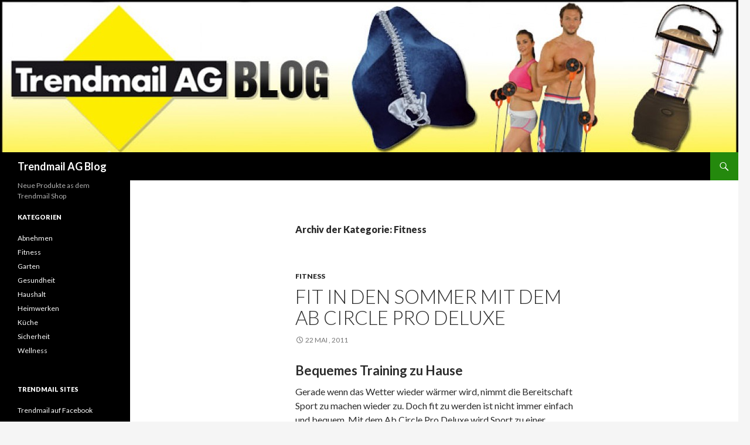

--- FILE ---
content_type: text/html; charset=UTF-8
request_url: http://blog.trendmail.tv/category/fitness/
body_size: 5532
content:
<!DOCTYPE html>
<!--[if IE 7]>
<html class="ie ie7" lang="de" prefix="og: http://ogp.me/ns#">
<![endif]-->
<!--[if IE 8]>
<html class="ie ie8" lang="de" prefix="og: http://ogp.me/ns#">
<![endif]-->
<!--[if !(IE 7) & !(IE 8)]><!-->
<html lang="de" prefix="og: http://ogp.me/ns#">
<!--<![endif]-->
<head>
	<meta charset="UTF-8">
	<meta name="viewport" content="width=device-width">
	<title>Fitness Archive - Trendmail AG Blog</title>
	<link rel="profile" href="http://gmpg.org/xfn/11">
	<link rel="pingback" href="http://blog.trendmail.tv/xmlrpc.php">
	<!--[if lt IE 9]>
	<script src="http://blog.trendmail.tv/wp-content/themes/twentyfourteen/js/html5.js"></script>
	<![endif]-->
	
<!-- This site is optimized with the Yoast SEO plugin v5.8 - https://yoast.com/wordpress/plugins/seo/ -->
<meta name="robots" content="noindex,follow"/>
<link rel="canonical" href="http://blog.trendmail.tv/category/fitness/" />
<meta property="og:locale" content="de_DE" />
<meta property="og:type" content="object" />
<meta property="og:title" content="Fitness Archive - Trendmail AG Blog" />
<meta property="og:url" content="http://blog.trendmail.tv/category/fitness/" />
<meta property="og:site_name" content="Trendmail AG Blog" />
<meta name="twitter:card" content="summary" />
<meta name="twitter:title" content="Fitness Archive - Trendmail AG Blog" />
<script type='application/ld+json'>{"@context":"http:\/\/schema.org","@type":"WebSite","@id":"#website","url":"http:\/\/blog.trendmail.tv\/","name":"Trendmail AG Blog","potentialAction":{"@type":"SearchAction","target":"http:\/\/blog.trendmail.tv\/?s={search_term_string}","query-input":"required name=search_term_string"}}</script>
<script type='application/ld+json'>{"@context":"http:\/\/schema.org","@type":"Organization","url":"http:\/\/blog.trendmail.tv\/category\/fitness\/","sameAs":[],"@id":"#organization","name":"Trendmail AG","logo":""}</script>
<!-- / Yoast SEO plugin. -->

<link rel='dns-prefetch' href='//fonts.googleapis.com' />
<link rel='dns-prefetch' href='//s.w.org' />
<link href='https://fonts.gstatic.com' crossorigin rel='preconnect' />
<link rel="alternate" type="application/rss+xml" title="Trendmail AG Blog &raquo; Feed" href="http://blog.trendmail.tv/feed/" />
<link rel="alternate" type="application/rss+xml" title="Trendmail AG Blog &raquo; Kommentar-Feed" href="http://blog.trendmail.tv/comments/feed/" />
<link rel="alternate" type="application/rss+xml" title="Trendmail AG Blog &raquo; Fitness Kategorie-Feed" href="http://blog.trendmail.tv/category/fitness/feed/" />
		<script type="text/javascript">
			window._wpemojiSettings = {"baseUrl":"https:\/\/s.w.org\/images\/core\/emoji\/11\/72x72\/","ext":".png","svgUrl":"https:\/\/s.w.org\/images\/core\/emoji\/11\/svg\/","svgExt":".svg","source":{"concatemoji":"http:\/\/blog.trendmail.tv\/wp-includes\/js\/wp-emoji-release.min.js?ver=4.9.26"}};
			!function(e,a,t){var n,r,o,i=a.createElement("canvas"),p=i.getContext&&i.getContext("2d");function s(e,t){var a=String.fromCharCode;p.clearRect(0,0,i.width,i.height),p.fillText(a.apply(this,e),0,0);e=i.toDataURL();return p.clearRect(0,0,i.width,i.height),p.fillText(a.apply(this,t),0,0),e===i.toDataURL()}function c(e){var t=a.createElement("script");t.src=e,t.defer=t.type="text/javascript",a.getElementsByTagName("head")[0].appendChild(t)}for(o=Array("flag","emoji"),t.supports={everything:!0,everythingExceptFlag:!0},r=0;r<o.length;r++)t.supports[o[r]]=function(e){if(!p||!p.fillText)return!1;switch(p.textBaseline="top",p.font="600 32px Arial",e){case"flag":return s([55356,56826,55356,56819],[55356,56826,8203,55356,56819])?!1:!s([55356,57332,56128,56423,56128,56418,56128,56421,56128,56430,56128,56423,56128,56447],[55356,57332,8203,56128,56423,8203,56128,56418,8203,56128,56421,8203,56128,56430,8203,56128,56423,8203,56128,56447]);case"emoji":return!s([55358,56760,9792,65039],[55358,56760,8203,9792,65039])}return!1}(o[r]),t.supports.everything=t.supports.everything&&t.supports[o[r]],"flag"!==o[r]&&(t.supports.everythingExceptFlag=t.supports.everythingExceptFlag&&t.supports[o[r]]);t.supports.everythingExceptFlag=t.supports.everythingExceptFlag&&!t.supports.flag,t.DOMReady=!1,t.readyCallback=function(){t.DOMReady=!0},t.supports.everything||(n=function(){t.readyCallback()},a.addEventListener?(a.addEventListener("DOMContentLoaded",n,!1),e.addEventListener("load",n,!1)):(e.attachEvent("onload",n),a.attachEvent("onreadystatechange",function(){"complete"===a.readyState&&t.readyCallback()})),(n=t.source||{}).concatemoji?c(n.concatemoji):n.wpemoji&&n.twemoji&&(c(n.twemoji),c(n.wpemoji)))}(window,document,window._wpemojiSettings);
		</script>
		<style type="text/css">
img.wp-smiley,
img.emoji {
	display: inline !important;
	border: none !important;
	box-shadow: none !important;
	height: 1em !important;
	width: 1em !important;
	margin: 0 .07em !important;
	vertical-align: -0.1em !important;
	background: none !important;
	padding: 0 !important;
}
</style>
<link rel='stylesheet' id='twentyfourteen-lato-css'  href='https://fonts.googleapis.com/css?family=Lato%3A300%2C400%2C700%2C900%2C300italic%2C400italic%2C700italic&#038;subset=latin%2Clatin-ext' type='text/css' media='all' />
<link rel='stylesheet' id='genericons-css'  href='http://blog.trendmail.tv/wp-content/themes/twentyfourteen/genericons/genericons.css?ver=3.0.3' type='text/css' media='all' />
<link rel='stylesheet' id='twentyfourteen-style-css'  href='http://blog.trendmail.tv/wp-content/themes/twentyfourteen/style.css?ver=4.9.26' type='text/css' media='all' />
<!--[if lt IE 9]>
<link rel='stylesheet' id='twentyfourteen-ie-css'  href='http://blog.trendmail.tv/wp-content/themes/twentyfourteen/css/ie.css?ver=20131205' type='text/css' media='all' />
<![endif]-->
<script type='text/javascript' src='http://blog.trendmail.tv/wp-includes/js/jquery/jquery.js?ver=1.12.4'></script>
<script type='text/javascript' src='http://blog.trendmail.tv/wp-includes/js/jquery/jquery-migrate.min.js?ver=1.4.1'></script>
<script type='text/javascript' src='http://blog.trendmail.tv/wp-content/plugins/google-analyticator/external-tracking.min.js?ver=6.5.4'></script>
<link rel='https://api.w.org/' href='http://blog.trendmail.tv/wp-json/' />
<link rel="EditURI" type="application/rsd+xml" title="RSD" href="http://blog.trendmail.tv/xmlrpc.php?rsd" />
<link rel="wlwmanifest" type="application/wlwmanifest+xml" href="http://blog.trendmail.tv/wp-includes/wlwmanifest.xml" /> 
<meta name="generator" content="WordPress 4.9.26" />
<!-- Google Analytics Tracking by Google Analyticator 6.5.4: http://www.videousermanuals.com/google-analyticator/ -->
<script type="text/javascript">
    var analyticsFileTypes = [''];
    var analyticsSnippet = 'disabled';
    var analyticsEventTracking = 'enabled';
</script>
<script type="text/javascript">
	(function(i,s,o,g,r,a,m){i['GoogleAnalyticsObject']=r;i[r]=i[r]||function(){
	(i[r].q=i[r].q||[]).push(arguments)},i[r].l=1*new Date();a=s.createElement(o),
	m=s.getElementsByTagName(o)[0];a.async=1;a.src=g;m.parentNode.insertBefore(a,m)
	})(window,document,'script','//www.google-analytics.com/analytics.js','ga');
	ga('create', 'UA-210799-13', 'auto');
 
	ga('send', 'pageview');
</script>
</head>

<body class="archive category category-fitness category-39 header-image list-view full-width footer-widgets">
<div id="page" class="hfeed site">
		<div id="site-header">
		<a href="http://blog.trendmail.tv/" rel="home">
			<img src="http://blog.trendmail.tv/wp-content/uploads/2011/06/cropped-header_blog.jpg" width="1260" height="260" alt="Trendmail AG Blog">
		</a>
	</div>
	
	<header id="masthead" class="site-header" role="banner">
		<div class="header-main">
			<h1 class="site-title"><a href="http://blog.trendmail.tv/" rel="home">Trendmail AG Blog</a></h1>

			<div class="search-toggle">
				<a href="#search-container" class="screen-reader-text" aria-expanded="false" aria-controls="search-container">Suchen</a>
			</div>

			<nav id="primary-navigation" class="site-navigation primary-navigation" role="navigation">
				<button class="menu-toggle">Primäres Menü</button>
				<a class="screen-reader-text skip-link" href="#content">Springe zum Inhalt</a>
				<div id="primary-menu" class="nav-menu"></div>
			</nav>
		</div>

		<div id="search-container" class="search-box-wrapper hide">
			<div class="search-box">
				<form role="search" method="get" class="search-form" action="http://blog.trendmail.tv/">
				<label>
					<span class="screen-reader-text">Suche nach:</span>
					<input type="search" class="search-field" placeholder="Suchen …" value="" name="s" />
				</label>
				<input type="submit" class="search-submit" value="Suchen" />
			</form>			</div>
		</div>
	</header><!-- #masthead -->

	<div id="main" class="site-main">

	<section id="primary" class="content-area">
		<div id="content" class="site-content" role="main">

			
			<header class="archive-header">
				<h1 class="archive-title">Archiv der Kategorie: Fitness</h1>

							</header><!-- .archive-header -->

			
<article id="post-537" class="post-537 post type-post status-publish format-standard hentry category-fitness">
	
	<header class="entry-header">
				<div class="entry-meta">
			<span class="cat-links"><a href="http://blog.trendmail.tv/category/fitness/" rel="category tag">Fitness</a></span>
		</div>
		<h1 class="entry-title"><a href="http://blog.trendmail.tv/ab-circle-pro-deluxe/" rel="bookmark">Fit in den Sommer mit dem Ab Circle Pro Deluxe</a></h1>
		<div class="entry-meta">
			<span class="entry-date"><a href="http://blog.trendmail.tv/ab-circle-pro-deluxe/" rel="bookmark"><time class="entry-date" datetime="2011-05-22T13:34:22+00:00">22 Mai , 2011</time></a></span> <span class="byline"><span class="author vcard"><a class="url fn n" href="http://blog.trendmail.tv/author/admin/" rel="author">admin</a></span></span>		</div><!-- .entry-meta -->
	</header><!-- .entry-header -->

		<div class="entry-content">
		<h3>Bequemes Training zu Hause</h3>
<p>Gerade wenn das Wetter wieder wärmer wird, nimmt die Bereitschaft Sport zu machen wieder zu. Doch fit zu werden ist nicht immer einfach und bequem. Mit dem Ab Circle Pro Deluxe wird Sport zu einer angenehmen Nebenbeschäftigung und auch zu Hause ohne Probleme möglich.  <a href="http://blog.trendmail.tv/ab-circle-pro-deluxe/#more-537" class="more-link"><span class="screen-reader-text">Fit in den Sommer mit dem Ab Circle Pro Deluxe</span> weiterlesen <span class="meta-nav">&rarr;</span></a></p>
	</div><!-- .entry-content -->
	
	</article><!-- #post-## -->

<article id="post-514" class="post-514 post type-post status-publish format-standard hentry category-abnehmen category-fitness">
	
	<header class="entry-header">
				<div class="entry-meta">
			<span class="cat-links"><a href="http://blog.trendmail.tv/category/abnehmen/" rel="category tag">Abnehmen</a>, <a href="http://blog.trendmail.tv/category/fitness/" rel="category tag">Fitness</a></span>
		</div>
		<h1 class="entry-title"><a href="http://blog.trendmail.tv/5-minuten-schlank-roller/" rel="bookmark">5 Minuten am Tag für eine bessere Figur</a></h1>
		<div class="entry-meta">
			<span class="entry-date"><a href="http://blog.trendmail.tv/5-minuten-schlank-roller/" rel="bookmark"><time class="entry-date" datetime="2010-09-28T21:11:29+00:00">28 September , 2010</time></a></span> <span class="byline"><span class="author vcard"><a class="url fn n" href="http://blog.trendmail.tv/author/admin/" rel="author">admin</a></span></span>		</div><!-- .entry-meta -->
	</header><!-- .entry-header -->

		<div class="entry-content">
		<p>Wer meint, dass nur mit einer Stunde oder mehrerer Stunden Training am Tag ordentliche Erfolge beim Abnehmen oder Straffen erzielt werden, der irrt sich.</p>
<p>Schon 5 Minuten am Tag reichen aus, um seinem Ziel näher zu kommen. <a href="http://blog.trendmail.tv/5-minuten-schlank-roller/#more-514" class="more-link"><span class="screen-reader-text">5 Minuten am Tag für eine bessere Figur</span> weiterlesen <span class="meta-nav">&rarr;</span></a></p>
	</div><!-- .entry-content -->
	
	</article><!-- #post-## -->

<article id="post-511" class="post-511 post type-post status-publish format-standard hentry category-fitness">
	
	<header class="entry-header">
				<div class="entry-meta">
			<span class="cat-links"><a href="http://blog.trendmail.tv/category/fitness/" rel="category tag">Fitness</a></span>
		</div>
		<h1 class="entry-title"><a href="http://blog.trendmail.tv/dieser-schuh-bringt-ihre-figur-in-form/" rel="bookmark">Dieser Schuh bringt ihre Figur in Form</a></h1>
		<div class="entry-meta">
			<span class="entry-date"><a href="http://blog.trendmail.tv/dieser-schuh-bringt-ihre-figur-in-form/" rel="bookmark"><time class="entry-date" datetime="2010-09-07T11:04:06+00:00">7 September , 2010</time></a></span> <span class="byline"><span class="author vcard"><a class="url fn n" href="http://blog.trendmail.tv/author/admin/" rel="author">admin</a></span></span>		</div><!-- .entry-meta -->
	</header><!-- .entry-header -->

		<div class="entry-content">
		<p>Der Schlank Vital Walker ermöglichen durch ihre runde Sohlenformein natürliches Abrollen des Fusses. Das hat einen ähnlichen Effekt, wie wenn Sie barfuss auf Sand gehen. Sie empfinden dies als angenehmund gleichzeitig beansprucht es vermehrt Ihre Muskeln. <a href="http://blog.trendmail.tv/dieser-schuh-bringt-ihre-figur-in-form/#more-511" class="more-link"><span class="screen-reader-text">Dieser Schuh bringt ihre Figur in Form</span> weiterlesen <span class="meta-nav">&rarr;</span></a></p>
	</div><!-- .entry-content -->
	
	</article><!-- #post-## -->

<article id="post-500" class="post-500 post type-post status-publish format-standard hentry category-fitness">
	
	<header class="entry-header">
				<div class="entry-meta">
			<span class="cat-links"><a href="http://blog.trendmail.tv/category/fitness/" rel="category tag">Fitness</a></span>
		</div>
		<h1 class="entry-title"><a href="http://blog.trendmail.tv/abmaxx-pro/" rel="bookmark">Ab Maxx Pro Muskeltrainer</a></h1>
		<div class="entry-meta">
			<span class="entry-date"><a href="http://blog.trendmail.tv/abmaxx-pro/" rel="bookmark"><time class="entry-date" datetime="2010-05-07T10:53:39+00:00">7 Mai , 2010</time></a></span> <span class="byline"><span class="author vcard"><a class="url fn n" href="http://blog.trendmail.tv/author/admin/" rel="author">admin</a></span></span>		</div><!-- .entry-meta -->
	</header><!-- .entry-header -->

		<div class="entry-content">
		<p>Mit dem aus der deutschen TV-Werbung mittlerweile sehr bekannten AB Maxx Pro ist es möglich, ohne intensives Training und damit verbundenen Aufwand seinen Traumkörper zu formen. <a href="http://blog.trendmail.tv/abmaxx-pro/#more-500" class="more-link"><span class="screen-reader-text">Ab Maxx Pro Muskeltrainer</span> weiterlesen <span class="meta-nav">&rarr;</span></a></p>
	</div><!-- .entry-content -->
	
	</article><!-- #post-## -->

<article id="post-248" class="post-248 post type-post status-publish format-standard hentry category-fitness">
	
	<header class="entry-header">
				<div class="entry-meta">
			<span class="cat-links"><a href="http://blog.trendmail.tv/category/fitness/" rel="category tag">Fitness</a></span>
		</div>
		<h1 class="entry-title"><a href="http://blog.trendmail.tv/vibro-shape-massageguertel/" rel="bookmark">Der Vibro Shape Massagegürtel für ein einfaches Training</a></h1>
		<div class="entry-meta">
			<span class="entry-date"><a href="http://blog.trendmail.tv/vibro-shape-massageguertel/" rel="bookmark"><time class="entry-date" datetime="2009-01-23T13:18:28+00:00">23 Januar , 2009</time></a></span> <span class="byline"><span class="author vcard"><a class="url fn n" href="http://blog.trendmail.tv/author/admin/" rel="author">admin</a></span></span>		</div><!-- .entry-meta -->
	</header><!-- .entry-header -->

		<div class="entry-content">
		<p>Der Vibro Shape Massagegürtel ist ein Trainingsgerät, das mit Vibrationen und Wärme arbeitet und mit dem man gezielt Problemzonen in Form bringen kann. Dabei handelt es sich, wie der Name schon vermuten lässt, um einen massierenden Gürtel. Dieser kann zum Beispiel um den Bauch, die Oberschenkel oder auch den Po gespannt werden, um diese Zonen einfach und effektiv zu trainieren. <a href="http://blog.trendmail.tv/vibro-shape-massageguertel/#more-248" class="more-link"><span class="screen-reader-text">Der Vibro Shape Massagegürtel für ein einfaches Training</span> weiterlesen <span class="meta-nav">&rarr;</span></a></p>
	</div><!-- .entry-content -->
	
	</article><!-- #post-## -->
		</div><!-- #content -->
	</section><!-- #primary -->

<div id="secondary">
		<h2 class="site-description">Neue Produkte as dem Trendmail Shop</h2>
	
	
		<div id="primary-sidebar" class="primary-sidebar widget-area" role="complementary">
		<aside id="categories-226931563" class="widget widget_categories"><h1 class="widget-title">Kategorien</h1>		<ul>
	<li class="cat-item cat-item-5"><a href="http://blog.trendmail.tv/category/abnehmen/" >Abnehmen</a>
</li>
	<li class="cat-item cat-item-39 current-cat"><a href="http://blog.trendmail.tv/category/fitness/" >Fitness</a>
</li>
	<li class="cat-item cat-item-6"><a href="http://blog.trendmail.tv/category/garten/" >Garten</a>
</li>
	<li class="cat-item cat-item-3"><a href="http://blog.trendmail.tv/category/gesundheit/" >Gesundheit</a>
</li>
	<li class="cat-item cat-item-18"><a href="http://blog.trendmail.tv/category/haushalt/" >Haushalt</a>
</li>
	<li class="cat-item cat-item-4"><a href="http://blog.trendmail.tv/category/heimwerken/" >Heimwerken</a>
</li>
	<li class="cat-item cat-item-11"><a href="http://blog.trendmail.tv/category/kuche/" >Küche</a>
</li>
	<li class="cat-item cat-item-38"><a href="http://blog.trendmail.tv/category/sicherheit/" >Sicherheit</a>
</li>
	<li class="cat-item cat-item-40"><a href="http://blog.trendmail.tv/category/wellness/" >Wellness</a>
</li>
		</ul>
</aside><aside id="linkcat-2" class="widget widget_links"><h1 class="widget-title">Trendmail Sites</h1>
	<ul class='xoxo blogroll'>
<li><a href="https://www.facebook.com/trendmail">Trendmail auf Facebook</a></li>
<li><a href="https://twitter.com/trendmail">Trendmail auf Twitter</a></li>
<li><a href="https://www.youtube.com/user/trendmail">Trendmail Youtube Kanal</a></li>

	</ul>
</aside>
	</div><!-- #primary-sidebar -->
	</div><!-- #secondary -->

		</div><!-- #main -->

		<footer id="colophon" class="site-footer" role="contentinfo">

			
<div id="supplementary">
	<div id="footer-sidebar" class="footer-sidebar widget-area" role="complementary">
		<aside id="text-4" class="widget widget_text">			<div class="textwidget">Trendmail AG, Schachenstrasse 80, 8645 Jona</div>
		</aside>	</div><!-- #footer-sidebar -->
</div><!-- #supplementary -->

			<div class="site-info">
								<a href="https://de.wordpress.org/">Stolz präsentiert von WordPress</a>
			</div><!-- .site-info -->
		</footer><!-- #colophon -->
	</div><!-- #page -->

	<script type='text/javascript' src='http://blog.trendmail.tv/wp-includes/js/imagesloaded.min.js?ver=3.2.0'></script>
<script type='text/javascript' src='http://blog.trendmail.tv/wp-includes/js/masonry.min.js?ver=3.3.2'></script>
<script type='text/javascript' src='http://blog.trendmail.tv/wp-includes/js/jquery/jquery.masonry.min.js?ver=3.1.2b'></script>
<script type='text/javascript' src='http://blog.trendmail.tv/wp-content/themes/twentyfourteen/js/functions.js?ver=20150315'></script>
<script type='text/javascript' src='http://blog.trendmail.tv/wp-includes/js/wp-embed.min.js?ver=4.9.26'></script>
</body>
</html>

--- FILE ---
content_type: text/plain
request_url: https://www.google-analytics.com/j/collect?v=1&_v=j102&a=2034023978&t=pageview&_s=1&dl=http%3A%2F%2Fblog.trendmail.tv%2Fcategory%2Ffitness%2F&ul=en-us%40posix&dt=Fitness%20Archive%20-%20Trendmail%20AG%20Blog&sr=1280x720&vp=1280x720&_u=IEBAAEABAAAAACAAI~&jid=708545044&gjid=1198009640&cid=1034990286.1769726728&tid=UA-210799-13&_gid=1359439526.1769726728&_r=1&_slc=1&z=1542450848
body_size: -285
content:
2,cG-7KFRG586YR